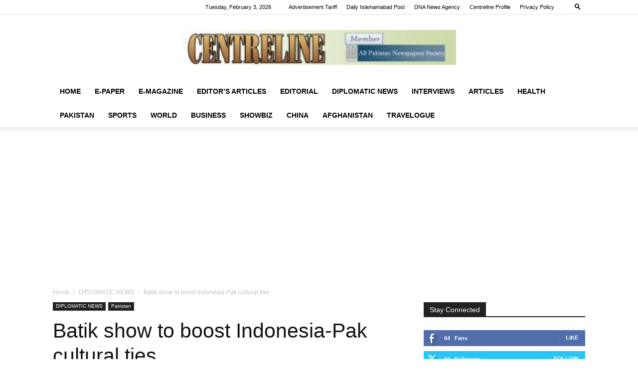

--- FILE ---
content_type: text/html; charset=utf-8
request_url: https://www.google.com/recaptcha/api2/aframe
body_size: 266
content:
<!DOCTYPE HTML><html><head><meta http-equiv="content-type" content="text/html; charset=UTF-8"></head><body><script nonce="dPymy8-wvxsyDR8lSJeLSw">/** Anti-fraud and anti-abuse applications only. See google.com/recaptcha */ try{var clients={'sodar':'https://pagead2.googlesyndication.com/pagead/sodar?'};window.addEventListener("message",function(a){try{if(a.source===window.parent){var b=JSON.parse(a.data);var c=clients[b['id']];if(c){var d=document.createElement('img');d.src=c+b['params']+'&rc='+(localStorage.getItem("rc::a")?sessionStorage.getItem("rc::b"):"");window.document.body.appendChild(d);sessionStorage.setItem("rc::e",parseInt(sessionStorage.getItem("rc::e")||0)+1);localStorage.setItem("rc::h",'1770146850242');}}}catch(b){}});window.parent.postMessage("_grecaptcha_ready", "*");}catch(b){}</script></body></html>